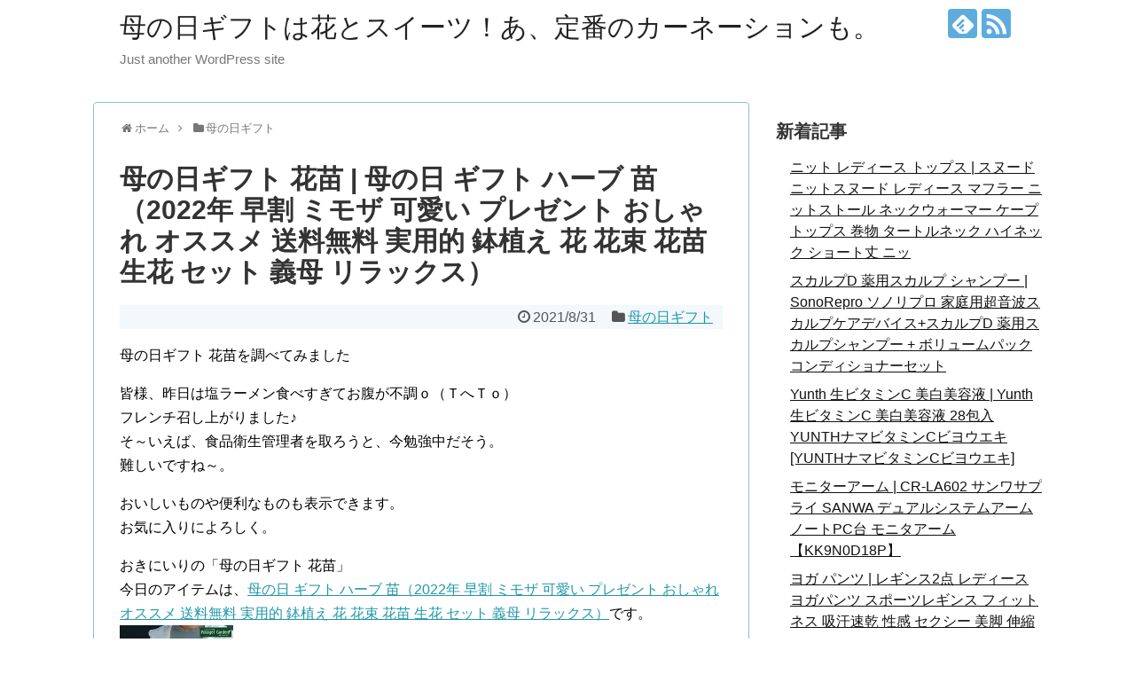

--- FILE ---
content_type: text/html; charset=UTF-8
request_url: https://daidrama.weblog.vc/archives/626
body_size: 14562
content:
<!DOCTYPE html>
<html lang="ja">
<head>
<meta charset="UTF-8">
  <meta name="viewport" content="width=1280, maximum-scale=1, user-scalable=yes">
<link rel="alternate" type="application/rss+xml" title="母の日ギフトは花とスイーツ！あ、定番のカーネーションも。 RSS Feed" href="https://daidrama.weblog.vc/feed" />
<link rel="pingback" href="https://daidrama.weblog.vc/xmlrpc.php" />
<meta name="description" content="母の日ギフト 花苗を調べてみました皆様、昨日は塩ラーメン食べすぎてお腹が不調ｏ（ＴへＴｏ）フレンチ召し上がりました♪そ～いえば、食品衛生管理者を取ろうと、今勉強中だそう。難しいですね～。おいしいものや便利なものも表示できます。お気に入りによ" />
<meta name="keywords" content="母の日ギフト" />
<!-- OGP -->
<meta property="og:type" content="article">
<meta property="og:description" content="母の日ギフト 花苗を調べてみました皆様、昨日は塩ラーメン食べすぎてお腹が不調ｏ（ＴへＴｏ）フレンチ召し上がりました♪そ～いえば、食品衛生管理者を取ろうと、今勉強中だそう。難しいですね～。おいしいものや便利なものも表示できます。お気に入りによ">
<meta property="og:title" content="母の日ギフト 花苗 | 母の日 ギフト ハーブ 苗（2022年 早割 ミモザ 可愛い プレゼント おしゃれ オススメ 送料無料 実用的 鉢植え 花 花束 花苗 生花 セット 義母 リラックス）">
<meta property="og:url" content="https://daidrama.weblog.vc/archives/626">
<meta property="og:image" content="http://thumbnail.image.rakuten.co.jp/@0_mall/potager/cabinet/yoseue/mother2021b.jpg?_ex=128x128">
<meta property="og:site_name" content="母の日ギフトは花とスイーツ！あ、定番のカーネーションも。">
<meta property="og:locale" content="ja_JP">
<!-- /OGP -->
<!-- Twitter Card -->
<meta name="twitter:card" content="summary">
<meta name="twitter:description" content="母の日ギフト 花苗を調べてみました皆様、昨日は塩ラーメン食べすぎてお腹が不調ｏ（ＴへＴｏ）フレンチ召し上がりました♪そ～いえば、食品衛生管理者を取ろうと、今勉強中だそう。難しいですね～。おいしいものや便利なものも表示できます。お気に入りによ">
<meta name="twitter:title" content="母の日ギフト 花苗 | 母の日 ギフト ハーブ 苗（2022年 早割 ミモザ 可愛い プレゼント おしゃれ オススメ 送料無料 実用的 鉢植え 花 花束 花苗 生花 セット 義母 リラックス）">
<meta name="twitter:url" content="https://daidrama.weblog.vc/archives/626">
<meta name="twitter:image" content="http://thumbnail.image.rakuten.co.jp/@0_mall/potager/cabinet/yoseue/mother2021b.jpg?_ex=128x128">
<meta name="twitter:domain" content="daidrama.weblog.vc">
<!-- /Twitter Card -->

<title>母の日ギフト 花苗 | 母の日 ギフト ハーブ 苗（2022年 早割 ミモザ 可愛い プレゼント おしゃれ オススメ 送料無料 実用的 鉢植え 花 花束 花苗 生花 セット 義母 リラックス）</title>
<meta name='robots' content='max-image-preview:large' />
<link rel='dns-prefetch' href='//cdn.jsdelivr.net' />
<link rel="alternate" type="application/rss+xml" title="母の日ギフトは花とスイーツ！あ、定番のカーネーションも。 &raquo; フィード" href="https://daidrama.weblog.vc/feed" />
<link rel="alternate" type="application/rss+xml" title="母の日ギフトは花とスイーツ！あ、定番のカーネーションも。 &raquo; コメントフィード" href="https://daidrama.weblog.vc/comments/feed" />
<script type="text/javascript">
/* <![CDATA[ */
window._wpemojiSettings = {"baseUrl":"https:\/\/s.w.org\/images\/core\/emoji\/15.0.3\/72x72\/","ext":".png","svgUrl":"https:\/\/s.w.org\/images\/core\/emoji\/15.0.3\/svg\/","svgExt":".svg","source":{"concatemoji":"https:\/\/daidrama.weblog.vc\/wp-includes\/js\/wp-emoji-release.min.js?ver=6.5.7"}};
/*! This file is auto-generated */
!function(i,n){var o,s,e;function c(e){try{var t={supportTests:e,timestamp:(new Date).valueOf()};sessionStorage.setItem(o,JSON.stringify(t))}catch(e){}}function p(e,t,n){e.clearRect(0,0,e.canvas.width,e.canvas.height),e.fillText(t,0,0);var t=new Uint32Array(e.getImageData(0,0,e.canvas.width,e.canvas.height).data),r=(e.clearRect(0,0,e.canvas.width,e.canvas.height),e.fillText(n,0,0),new Uint32Array(e.getImageData(0,0,e.canvas.width,e.canvas.height).data));return t.every(function(e,t){return e===r[t]})}function u(e,t,n){switch(t){case"flag":return n(e,"\ud83c\udff3\ufe0f\u200d\u26a7\ufe0f","\ud83c\udff3\ufe0f\u200b\u26a7\ufe0f")?!1:!n(e,"\ud83c\uddfa\ud83c\uddf3","\ud83c\uddfa\u200b\ud83c\uddf3")&&!n(e,"\ud83c\udff4\udb40\udc67\udb40\udc62\udb40\udc65\udb40\udc6e\udb40\udc67\udb40\udc7f","\ud83c\udff4\u200b\udb40\udc67\u200b\udb40\udc62\u200b\udb40\udc65\u200b\udb40\udc6e\u200b\udb40\udc67\u200b\udb40\udc7f");case"emoji":return!n(e,"\ud83d\udc26\u200d\u2b1b","\ud83d\udc26\u200b\u2b1b")}return!1}function f(e,t,n){var r="undefined"!=typeof WorkerGlobalScope&&self instanceof WorkerGlobalScope?new OffscreenCanvas(300,150):i.createElement("canvas"),a=r.getContext("2d",{willReadFrequently:!0}),o=(a.textBaseline="top",a.font="600 32px Arial",{});return e.forEach(function(e){o[e]=t(a,e,n)}),o}function t(e){var t=i.createElement("script");t.src=e,t.defer=!0,i.head.appendChild(t)}"undefined"!=typeof Promise&&(o="wpEmojiSettingsSupports",s=["flag","emoji"],n.supports={everything:!0,everythingExceptFlag:!0},e=new Promise(function(e){i.addEventListener("DOMContentLoaded",e,{once:!0})}),new Promise(function(t){var n=function(){try{var e=JSON.parse(sessionStorage.getItem(o));if("object"==typeof e&&"number"==typeof e.timestamp&&(new Date).valueOf()<e.timestamp+604800&&"object"==typeof e.supportTests)return e.supportTests}catch(e){}return null}();if(!n){if("undefined"!=typeof Worker&&"undefined"!=typeof OffscreenCanvas&&"undefined"!=typeof URL&&URL.createObjectURL&&"undefined"!=typeof Blob)try{var e="postMessage("+f.toString()+"("+[JSON.stringify(s),u.toString(),p.toString()].join(",")+"));",r=new Blob([e],{type:"text/javascript"}),a=new Worker(URL.createObjectURL(r),{name:"wpTestEmojiSupports"});return void(a.onmessage=function(e){c(n=e.data),a.terminate(),t(n)})}catch(e){}c(n=f(s,u,p))}t(n)}).then(function(e){for(var t in e)n.supports[t]=e[t],n.supports.everything=n.supports.everything&&n.supports[t],"flag"!==t&&(n.supports.everythingExceptFlag=n.supports.everythingExceptFlag&&n.supports[t]);n.supports.everythingExceptFlag=n.supports.everythingExceptFlag&&!n.supports.flag,n.DOMReady=!1,n.readyCallback=function(){n.DOMReady=!0}}).then(function(){return e}).then(function(){var e;n.supports.everything||(n.readyCallback(),(e=n.source||{}).concatemoji?t(e.concatemoji):e.wpemoji&&e.twemoji&&(t(e.twemoji),t(e.wpemoji)))}))}((window,document),window._wpemojiSettings);
/* ]]> */
</script>
<link rel='stylesheet' id='simplicity-style-css' href='https://daidrama.weblog.vc/wp-content/themes/simplicity2/style.css?ver=6.5.7&#038;fver=20210430105901' type='text/css' media='all' />
<link rel='stylesheet' id='responsive-style-css' href='https://daidrama.weblog.vc/wp-content/themes/simplicity2/css/responsive-pc.css?ver=6.5.7&#038;fver=20210430105958' type='text/css' media='all' />
<link rel='stylesheet' id='skin-style-css' href='https://daidrama.weblog.vc/wp-content/themes/simplicity2/skins/sora/style.css?ver=6.5.7&#038;fver=20210430110102' type='text/css' media='all' />
<link rel='stylesheet' id='font-awesome-style-css' href='https://daidrama.weblog.vc/wp-content/themes/simplicity2/webfonts/css/font-awesome.min.css?ver=6.5.7&#038;fver=20210430110104' type='text/css' media='all' />
<link rel='stylesheet' id='icomoon-style-css' href='https://daidrama.weblog.vc/wp-content/themes/simplicity2/webfonts/icomoon/style.css?ver=6.5.7&#038;fver=20210430110106' type='text/css' media='all' />
<link rel='stylesheet' id='extension-style-css' href='https://daidrama.weblog.vc/wp-content/themes/simplicity2/css/extension.css?ver=6.5.7&#038;fver=20210430105957' type='text/css' media='all' />
<style id='extension-style-inline-css' type='text/css'>
 figure.entry-thumb,.new-entry-thumb,.popular-entry-thumb,.related-entry-thumb{display:none}.widget_new_popular .wpp-thumbnail,.widget_popular_ranking .wpp-thumbnail{display:none}.related-entry-thumbnail .related-entry-thumb{display:block}.entry-card-content,.related-entry-content{margin-left:0}.widget_new_popular ul li::before{display:none}.new-entry,#sidebar ul.wpp-list{padding-left:1em}.new-entry a,#sidebar ul.wpp-list a{color:;text-decoration:underline}@media screen and (max-width:639px){.article br{display:block}}
</style>
<link rel='stylesheet' id='child-style-css' href='https://daidrama.weblog.vc/wp-content/themes/simplicity2-child/style.css?ver=6.5.7&#038;fver=20210430105902' type='text/css' media='all' />
<link rel='stylesheet' id='print-style-css' href='https://daidrama.weblog.vc/wp-content/themes/simplicity2/css/print.css?ver=6.5.7&#038;fver=20210430105958' type='text/css' media='print' />
<link rel='stylesheet' id='sns-twitter-type-style-css' href='https://daidrama.weblog.vc/wp-content/themes/simplicity2/css/sns-twitter-type.css?ver=6.5.7&#038;fver=20210430105958' type='text/css' media='all' />
<style id='wp-emoji-styles-inline-css' type='text/css'>

	img.wp-smiley, img.emoji {
		display: inline !important;
		border: none !important;
		box-shadow: none !important;
		height: 1em !important;
		width: 1em !important;
		margin: 0 0.07em !important;
		vertical-align: -0.1em !important;
		background: none !important;
		padding: 0 !important;
	}
</style>
<link rel='stylesheet' id='wp-block-library-css' href='https://daidrama.weblog.vc/wp-includes/css/dist/block-library/style.min.css?ver=6.5.7' type='text/css' media='all' />
<style id='classic-theme-styles-inline-css' type='text/css'>
/*! This file is auto-generated */
.wp-block-button__link{color:#fff;background-color:#32373c;border-radius:9999px;box-shadow:none;text-decoration:none;padding:calc(.667em + 2px) calc(1.333em + 2px);font-size:1.125em}.wp-block-file__button{background:#32373c;color:#fff;text-decoration:none}
</style>
<style id='global-styles-inline-css' type='text/css'>
body{--wp--preset--color--black: #000000;--wp--preset--color--cyan-bluish-gray: #abb8c3;--wp--preset--color--white: #ffffff;--wp--preset--color--pale-pink: #f78da7;--wp--preset--color--vivid-red: #cf2e2e;--wp--preset--color--luminous-vivid-orange: #ff6900;--wp--preset--color--luminous-vivid-amber: #fcb900;--wp--preset--color--light-green-cyan: #7bdcb5;--wp--preset--color--vivid-green-cyan: #00d084;--wp--preset--color--pale-cyan-blue: #8ed1fc;--wp--preset--color--vivid-cyan-blue: #0693e3;--wp--preset--color--vivid-purple: #9b51e0;--wp--preset--gradient--vivid-cyan-blue-to-vivid-purple: linear-gradient(135deg,rgba(6,147,227,1) 0%,rgb(155,81,224) 100%);--wp--preset--gradient--light-green-cyan-to-vivid-green-cyan: linear-gradient(135deg,rgb(122,220,180) 0%,rgb(0,208,130) 100%);--wp--preset--gradient--luminous-vivid-amber-to-luminous-vivid-orange: linear-gradient(135deg,rgba(252,185,0,1) 0%,rgba(255,105,0,1) 100%);--wp--preset--gradient--luminous-vivid-orange-to-vivid-red: linear-gradient(135deg,rgba(255,105,0,1) 0%,rgb(207,46,46) 100%);--wp--preset--gradient--very-light-gray-to-cyan-bluish-gray: linear-gradient(135deg,rgb(238,238,238) 0%,rgb(169,184,195) 100%);--wp--preset--gradient--cool-to-warm-spectrum: linear-gradient(135deg,rgb(74,234,220) 0%,rgb(151,120,209) 20%,rgb(207,42,186) 40%,rgb(238,44,130) 60%,rgb(251,105,98) 80%,rgb(254,248,76) 100%);--wp--preset--gradient--blush-light-purple: linear-gradient(135deg,rgb(255,206,236) 0%,rgb(152,150,240) 100%);--wp--preset--gradient--blush-bordeaux: linear-gradient(135deg,rgb(254,205,165) 0%,rgb(254,45,45) 50%,rgb(107,0,62) 100%);--wp--preset--gradient--luminous-dusk: linear-gradient(135deg,rgb(255,203,112) 0%,rgb(199,81,192) 50%,rgb(65,88,208) 100%);--wp--preset--gradient--pale-ocean: linear-gradient(135deg,rgb(255,245,203) 0%,rgb(182,227,212) 50%,rgb(51,167,181) 100%);--wp--preset--gradient--electric-grass: linear-gradient(135deg,rgb(202,248,128) 0%,rgb(113,206,126) 100%);--wp--preset--gradient--midnight: linear-gradient(135deg,rgb(2,3,129) 0%,rgb(40,116,252) 100%);--wp--preset--font-size--small: 13px;--wp--preset--font-size--medium: 20px;--wp--preset--font-size--large: 36px;--wp--preset--font-size--x-large: 42px;--wp--preset--spacing--20: 0.44rem;--wp--preset--spacing--30: 0.67rem;--wp--preset--spacing--40: 1rem;--wp--preset--spacing--50: 1.5rem;--wp--preset--spacing--60: 2.25rem;--wp--preset--spacing--70: 3.38rem;--wp--preset--spacing--80: 5.06rem;--wp--preset--shadow--natural: 6px 6px 9px rgba(0, 0, 0, 0.2);--wp--preset--shadow--deep: 12px 12px 50px rgba(0, 0, 0, 0.4);--wp--preset--shadow--sharp: 6px 6px 0px rgba(0, 0, 0, 0.2);--wp--preset--shadow--outlined: 6px 6px 0px -3px rgba(255, 255, 255, 1), 6px 6px rgba(0, 0, 0, 1);--wp--preset--shadow--crisp: 6px 6px 0px rgba(0, 0, 0, 1);}:where(.is-layout-flex){gap: 0.5em;}:where(.is-layout-grid){gap: 0.5em;}body .is-layout-flex{display: flex;}body .is-layout-flex{flex-wrap: wrap;align-items: center;}body .is-layout-flex > *{margin: 0;}body .is-layout-grid{display: grid;}body .is-layout-grid > *{margin: 0;}:where(.wp-block-columns.is-layout-flex){gap: 2em;}:where(.wp-block-columns.is-layout-grid){gap: 2em;}:where(.wp-block-post-template.is-layout-flex){gap: 1.25em;}:where(.wp-block-post-template.is-layout-grid){gap: 1.25em;}.has-black-color{color: var(--wp--preset--color--black) !important;}.has-cyan-bluish-gray-color{color: var(--wp--preset--color--cyan-bluish-gray) !important;}.has-white-color{color: var(--wp--preset--color--white) !important;}.has-pale-pink-color{color: var(--wp--preset--color--pale-pink) !important;}.has-vivid-red-color{color: var(--wp--preset--color--vivid-red) !important;}.has-luminous-vivid-orange-color{color: var(--wp--preset--color--luminous-vivid-orange) !important;}.has-luminous-vivid-amber-color{color: var(--wp--preset--color--luminous-vivid-amber) !important;}.has-light-green-cyan-color{color: var(--wp--preset--color--light-green-cyan) !important;}.has-vivid-green-cyan-color{color: var(--wp--preset--color--vivid-green-cyan) !important;}.has-pale-cyan-blue-color{color: var(--wp--preset--color--pale-cyan-blue) !important;}.has-vivid-cyan-blue-color{color: var(--wp--preset--color--vivid-cyan-blue) !important;}.has-vivid-purple-color{color: var(--wp--preset--color--vivid-purple) !important;}.has-black-background-color{background-color: var(--wp--preset--color--black) !important;}.has-cyan-bluish-gray-background-color{background-color: var(--wp--preset--color--cyan-bluish-gray) !important;}.has-white-background-color{background-color: var(--wp--preset--color--white) !important;}.has-pale-pink-background-color{background-color: var(--wp--preset--color--pale-pink) !important;}.has-vivid-red-background-color{background-color: var(--wp--preset--color--vivid-red) !important;}.has-luminous-vivid-orange-background-color{background-color: var(--wp--preset--color--luminous-vivid-orange) !important;}.has-luminous-vivid-amber-background-color{background-color: var(--wp--preset--color--luminous-vivid-amber) !important;}.has-light-green-cyan-background-color{background-color: var(--wp--preset--color--light-green-cyan) !important;}.has-vivid-green-cyan-background-color{background-color: var(--wp--preset--color--vivid-green-cyan) !important;}.has-pale-cyan-blue-background-color{background-color: var(--wp--preset--color--pale-cyan-blue) !important;}.has-vivid-cyan-blue-background-color{background-color: var(--wp--preset--color--vivid-cyan-blue) !important;}.has-vivid-purple-background-color{background-color: var(--wp--preset--color--vivid-purple) !important;}.has-black-border-color{border-color: var(--wp--preset--color--black) !important;}.has-cyan-bluish-gray-border-color{border-color: var(--wp--preset--color--cyan-bluish-gray) !important;}.has-white-border-color{border-color: var(--wp--preset--color--white) !important;}.has-pale-pink-border-color{border-color: var(--wp--preset--color--pale-pink) !important;}.has-vivid-red-border-color{border-color: var(--wp--preset--color--vivid-red) !important;}.has-luminous-vivid-orange-border-color{border-color: var(--wp--preset--color--luminous-vivid-orange) !important;}.has-luminous-vivid-amber-border-color{border-color: var(--wp--preset--color--luminous-vivid-amber) !important;}.has-light-green-cyan-border-color{border-color: var(--wp--preset--color--light-green-cyan) !important;}.has-vivid-green-cyan-border-color{border-color: var(--wp--preset--color--vivid-green-cyan) !important;}.has-pale-cyan-blue-border-color{border-color: var(--wp--preset--color--pale-cyan-blue) !important;}.has-vivid-cyan-blue-border-color{border-color: var(--wp--preset--color--vivid-cyan-blue) !important;}.has-vivid-purple-border-color{border-color: var(--wp--preset--color--vivid-purple) !important;}.has-vivid-cyan-blue-to-vivid-purple-gradient-background{background: var(--wp--preset--gradient--vivid-cyan-blue-to-vivid-purple) !important;}.has-light-green-cyan-to-vivid-green-cyan-gradient-background{background: var(--wp--preset--gradient--light-green-cyan-to-vivid-green-cyan) !important;}.has-luminous-vivid-amber-to-luminous-vivid-orange-gradient-background{background: var(--wp--preset--gradient--luminous-vivid-amber-to-luminous-vivid-orange) !important;}.has-luminous-vivid-orange-to-vivid-red-gradient-background{background: var(--wp--preset--gradient--luminous-vivid-orange-to-vivid-red) !important;}.has-very-light-gray-to-cyan-bluish-gray-gradient-background{background: var(--wp--preset--gradient--very-light-gray-to-cyan-bluish-gray) !important;}.has-cool-to-warm-spectrum-gradient-background{background: var(--wp--preset--gradient--cool-to-warm-spectrum) !important;}.has-blush-light-purple-gradient-background{background: var(--wp--preset--gradient--blush-light-purple) !important;}.has-blush-bordeaux-gradient-background{background: var(--wp--preset--gradient--blush-bordeaux) !important;}.has-luminous-dusk-gradient-background{background: var(--wp--preset--gradient--luminous-dusk) !important;}.has-pale-ocean-gradient-background{background: var(--wp--preset--gradient--pale-ocean) !important;}.has-electric-grass-gradient-background{background: var(--wp--preset--gradient--electric-grass) !important;}.has-midnight-gradient-background{background: var(--wp--preset--gradient--midnight) !important;}.has-small-font-size{font-size: var(--wp--preset--font-size--small) !important;}.has-medium-font-size{font-size: var(--wp--preset--font-size--medium) !important;}.has-large-font-size{font-size: var(--wp--preset--font-size--large) !important;}.has-x-large-font-size{font-size: var(--wp--preset--font-size--x-large) !important;}
.wp-block-navigation a:where(:not(.wp-element-button)){color: inherit;}
:where(.wp-block-post-template.is-layout-flex){gap: 1.25em;}:where(.wp-block-post-template.is-layout-grid){gap: 1.25em;}
:where(.wp-block-columns.is-layout-flex){gap: 2em;}:where(.wp-block-columns.is-layout-grid){gap: 2em;}
.wp-block-pullquote{font-size: 1.5em;line-height: 1.6;}
</style>
<link rel='stylesheet' id='wordpress-popular-posts-css-css' href='https://daidrama.weblog.vc/wp-content/plugins/wordpress-popular-posts/assets/css/wpp.css?ver=5.3.2&#038;fver=20210430110039' type='text/css' media='all' />
<script type="text/javascript" src="https://daidrama.weblog.vc/wp-includes/js/jquery/jquery.min.js?ver=3.7.1" id="jquery-core-js"></script>
<script type="text/javascript" src="https://daidrama.weblog.vc/wp-includes/js/jquery/jquery-migrate.min.js?ver=3.4.1" id="jquery-migrate-js"></script>
<script type="application/json" id="wpp-json">
/* <![CDATA[ */
{"sampling_active":0,"sampling_rate":100,"ajax_url":"https:\/\/daidrama.weblog.vc\/wp-json\/wordpress-popular-posts\/v1\/popular-posts","ID":626,"token":"8a2b40ae43","lang":0,"debug":0}
/* ]]> */
</script>
<script type="text/javascript" src="https://daidrama.weblog.vc/wp-content/plugins/wordpress-popular-posts/assets/js/wpp.min.js?ver=5.3.2&amp;fver=20210430110041" id="wpp-js-js"></script>
<link rel="canonical" href="https://daidrama.weblog.vc/archives/626" />
<link rel='shortlink' href='https://daidrama.weblog.vc/?p=626' />
<link rel="alternate" type="application/json+oembed" href="https://daidrama.weblog.vc/wp-json/oembed/1.0/embed?url=https%3A%2F%2Fdaidrama.weblog.vc%2Farchives%2F626" />
<link rel="alternate" type="text/xml+oembed" href="https://daidrama.weblog.vc/wp-json/oembed/1.0/embed?url=https%3A%2F%2Fdaidrama.weblog.vc%2Farchives%2F626&#038;format=xml" />
        <style>
            @-webkit-keyframes bgslide {
                from {
                    background-position-x: 0;
                }
                to {
                    background-position-x: -200%;
                }
            }

            @keyframes bgslide {
                    from {
                        background-position-x: 0;
                    }
                    to {
                        background-position-x: -200%;
                    }
            }

            .wpp-widget-placeholder {
                margin: 0 auto;
                width: 60px;
                height: 3px;
                background: #dd3737;
                background: -webkit-gradient(linear, left top, right top, from(#dd3737), color-stop(10%, #571313), to(#dd3737));
                background: linear-gradient(90deg, #dd3737 0%, #571313 10%, #dd3737 100%);
                background-size: 200% auto;
                border-radius: 3px;
                -webkit-animation: bgslide 1s infinite linear;
                animation: bgslide 1s infinite linear;
            }
        </style>
        </head>
  <body class="post-template-default single single-post postid-626 single-format-standard categoryid-1" itemscope itemtype="https://schema.org/WebPage">
    <div id="container">

      <!-- header -->
      <header itemscope itemtype="https://schema.org/WPHeader">
        <div id="header" class="clearfix">
          <div id="header-in">

                        <div id="h-top">
              <!-- モバイルメニュー表示用のボタン -->
<div id="mobile-menu">
  <a id="mobile-menu-toggle" href="#"><span class="fa fa-bars fa-2x"></span></a>
</div>

              <div class="alignleft top-title-catchphrase">
                <!-- サイトのタイトル -->
<p id="site-title" itemscope itemtype="https://schema.org/Organization">
  <a href="https://daidrama.weblog.vc/">母の日ギフトは花とスイーツ！あ、定番のカーネーションも。</a></p>
<!-- サイトの概要 -->
<p id="site-description">
  Just another WordPress site</p>
              </div>

              <div class="alignright top-sns-follows">
                                <!-- SNSページ -->
<div class="sns-pages">
<p class="sns-follow-msg">フォローする</p>
<ul class="snsp">
<li class="feedly-page"><a href="//feedly.com/i/subscription/feed/https://daidrama.weblog.vc/feed" target="blank" title="feedlyで更新情報を購読" rel="nofollow"><span class="icon-feedly-logo"></span></a></li><li class="rss-page"><a href="https://daidrama.weblog.vc/feed" target="_blank" title="RSSで更新情報をフォロー" rel="nofollow"><span class="icon-rss-logo"></span></a></li>  </ul>
</div>
                              </div>

            </div><!-- /#h-top -->
          </div><!-- /#header-in -->
        </div><!-- /#header -->
      </header>

      <!-- Navigation -->
<nav itemscope itemtype="https://schema.org/SiteNavigationElement">
  <div id="navi">
      	<div id="navi-in">
      <div class="menu"></div>
    </div><!-- /#navi-in -->
  </div><!-- /#navi -->
</nav>
<!-- /Navigation -->
      <!-- 本体部分 -->
      <div id="body">
        <div id="body-in" class="cf">

          
          <!-- main -->
          <main itemscope itemprop="mainContentOfPage">
            <div id="main" itemscope itemtype="https://schema.org/Blog">
  
  <div id="breadcrumb" class="breadcrumb-category"><div itemtype="http://data-vocabulary.org/Breadcrumb" itemscope="" class="breadcrumb-home"><span class="fa fa-home fa-fw"></span><a href="https://daidrama.weblog.vc" itemprop="url"><span itemprop="title">ホーム</span></a><span class="sp"><span class="fa fa-angle-right"></span></span></div><div itemtype="http://data-vocabulary.org/Breadcrumb" itemscope=""><span class="fa fa-folder fa-fw"></span><a href="https://daidrama.weblog.vc/archives/category/mothergift" itemprop="url"><span itemprop="title">母の日ギフト</span></a></div></div><!-- /#breadcrumb -->  <div id="post-626" class="post-626 post type-post status-publish format-standard hentry category-mothergift">
  <article class="article">
  
  
  <header>
    <h1 class="entry-title">母の日ギフト 花苗 | 母の日 ギフト ハーブ 苗（2022年 早割 ミモザ 可愛い プレゼント おしゃれ オススメ 送料無料 実用的 鉢植え 花 花束 花苗 生花 セット 義母 リラックス）</h1>
    <p class="post-meta">
            <span class="post-date"><span class="fa fa-clock-o fa-fw"></span><time class="entry-date date published updated" datetime="2021-08-31T07:59:26+09:00">2021/8/31</time></span>
    
      <span class="category"><span class="fa fa-folder fa-fw"></span><a href="https://daidrama.weblog.vc/archives/category/mothergift" rel="category tag">母の日ギフト</a></span>

      
      
      
      
      
    </p>

    
    
    
      </header>

  
  <div id="the-content" class="entry-content">
  <p>母の日ギフト 花苗を調べてみました</p>
<p>皆様、昨日は塩ラーメン食べすぎてお腹が不調ｏ（ＴへＴｏ）<br />
<!--g2pck01行列-->フレンチ召し上がりました♪<br />
そ～いえば、食品衛生管理者を取ろうと、今勉強中だそう。<br />
難しいですね～。</p>
<p>おいしいものや便利なものも表示できます。<br />
お気に入りによろしく。</p>
<p>おきにいりの「母の日ギフト 花苗」<br />今日のアイテムは、<a href="http://hb.afl.rakuten.co.jp/hgc/g00rqiv2.b5x0rec4.g00rqiv2.b5x0sbee/?pc=http%3A%2F%2Fitem.rakuten.co.jp%2Fpotager%2Fmothersday%2F&#038;m=http%3A%2F%2Fm.rakuten.co.jp%2Fpotager%2Fi%2F10007568%2F" target="_blank" rel="nofollow noopener">母の日 ギフト ハーブ 苗（2022年 早割 ミモザ 可愛い プレゼント おしゃれ オススメ 送料無料 実用的 鉢植え 花 花束 花苗 生花 セット 義母 リラックス）</a>です。<br />
<a href="http://hb.afl.rakuten.co.jp/hgc/g00rqiv2.b5x0rec4.g00rqiv2.b5x0sbee/?pc=http%3A%2F%2Fitem.rakuten.co.jp%2Fpotager%2Fmothersday%2F&#038;m=http%3A%2F%2Fm.rakuten.co.jp%2Fpotager%2Fi%2F10007568%2F" target="_blank" rel="nofollow noopener"><img decoding="async" alt="" src="http://thumbnail.image.rakuten.co.jp/@0_mall/potager/cabinet/yoseue/mother2021b.jpg?_ex=128x128"></a><br style="clear:both;" /><br />
<br />
ご紹介したのは、<br />
ハーブ苗のポタジェガーデンでお取り扱いしています。</p>
<p>詳細は、以下のとおりです。<br />
　 　 母の日 苗 セット かわいい ハーブ 苗 セット ハーブ苗 2個を可愛いミモザ柄のプランターに入れて送料無料でお届けします。ハーブガーデン、ハーブティー、ハーブ料理、ガーデニングを趣味として、観葉植物として、ハーブ専門店 苗をお楽しみください。ハーブ 栽培キットは、水耕栽培より土耕栽培がおす</p>
<p></p>
<p>スマホ・PC・タブレットで検索 ＞ <a href="https://xn--t8jt15nw8c.coresv.com/shop2/stra/list/%e6%af%8d%e3%81%ae%e6%97%a5%e3%82%ae%e3%83%95%e3%83%88+%e8%8a%b1%e8%8b%97.html" target="_blank" rel="noopener">母の日ギフト 花苗</a></p>
<p><a href="https://rkaimono.web.fc2.com/yellowtint/">角 保護厳選ショッピング</a></p>
  </div>

  <footer>
    <!-- ページリンク -->
    
      <!-- 文章下広告 -->
                  

    
    <div id="sns-group" class="sns-group sns-group-bottom">
    <div class="sns-buttons sns-buttons-pc">
    <p class="sns-share-msg">シェアする</p>
    <ul class="snsb clearfix">
    <li class="balloon-btn twitter-balloon-btn twitter-balloon-btn-defalt">
  <div class="balloon-btn-set">
    <div class="arrow-box">
      <a href="//twitter.com/search?q=https%3A%2F%2Fdaidrama.weblog.vc%2Farchives%2F626" target="blank" class="arrow-box-link twitter-arrow-box-link" rel="nofollow">
        <span class="social-count twitter-count"><span class="fa fa-comments"></span></span>
      </a>
    </div>
    <a href="https://twitter.com/intent/tweet?text=%E6%AF%8D%E3%81%AE%E6%97%A5%E3%82%AE%E3%83%95%E3%83%88+%E8%8A%B1%E8%8B%97+%7C+%E6%AF%8D%E3%81%AE%E6%97%A5+%E3%82%AE%E3%83%95%E3%83%88+%E3%83%8F%E3%83%BC%E3%83%96+%E8%8B%97%EF%BC%882022%E5%B9%B4+%E6%97%A9%E5%89%B2+%E3%83%9F%E3%83%A2%E3%82%B6+%E5%8F%AF%E6%84%9B%E3%81%84+%E3%83%97%E3%83%AC%E3%82%BC%E3%83%B3%E3%83%88+%E3%81%8A%E3%81%97%E3%82%83%E3%82%8C+%E3%82%AA%E3%82%B9%E3%82%B9%E3%83%A1+%E9%80%81%E6%96%99%E7%84%A1%E6%96%99+%E5%AE%9F%E7%94%A8%E7%9A%84+%E9%89%A2%E6%A4%8D%E3%81%88+%E8%8A%B1+%E8%8A%B1%E6%9D%9F+%E8%8A%B1%E8%8B%97+%E7%94%9F%E8%8A%B1+%E3%82%BB%E3%83%83%E3%83%88+%E7%BE%A9%E6%AF%8D+%E3%83%AA%E3%83%A9%E3%83%83%E3%82%AF%E3%82%B9%EF%BC%89&amp;url=https%3A%2F%2Fdaidrama.weblog.vc%2Farchives%2F626" target="blank" class="balloon-btn-link twitter-balloon-btn-link twitter-balloon-btn-link-default" rel="nofollow">
      <span class="fa fa-twitter"></span>
              <span class="tweet-label">ツイート</span>
          </a>
  </div>
</li>
        <li class="facebook-btn"><div class="fb-like" data-href="https://daidrama.weblog.vc/archives/626" data-layout="box_count" data-action="like" data-show-faces="false" data-share="true"></div></li>
            <li class="google-plus-btn"><script type="text/javascript" src="//apis.google.com/js/plusone.js"></script>
      <div class="g-plusone" data-size="tall" data-href="https://daidrama.weblog.vc/archives/626"></div>
    </li>
            <li class="hatena-btn"> <a href="//b.hatena.ne.jp/entry/https://daidrama.weblog.vc/archives/626" class="hatena-bookmark-button" data-hatena-bookmark-title="母の日ギフト 花苗 | 母の日 ギフト ハーブ 苗（2022年 早割 ミモザ 可愛い プレゼント おしゃれ オススメ 送料無料 実用的 鉢植え 花 花束 花苗 生花 セット 義母 リラックス）｜母の日ギフトは花とスイーツ！あ、定番のカーネーションも。" data-hatena-bookmark-layout="vertical-large"><img src="//b.st-hatena.com/images/entry-button/button-only.gif" alt="このエントリーをはてなブックマークに追加" style="border: none;" /></a><script type="text/javascript" src="//b.st-hatena.com/js/bookmark_button.js" async="async"></script>
    </li>
            <li class="pocket-btn"><a data-pocket-label="pocket" data-pocket-count="vertical" class="pocket-btn" data-lang="en"></a>
<script type="text/javascript">!function(d,i){if(!d.getElementById(i)){var j=d.createElement("script");j.id=i;j.src="//widgets.getpocket.com/v1/j/btn.js?v=1";var w=d.getElementById(i);d.body.appendChild(j);}}(document,"pocket-btn-js");</script>
    </li>
            <li class="line-btn">
      <a href="//timeline.line.me/social-plugin/share?url=https%3A%2F%2Fdaidrama.weblog.vc%2Farchives%2F626" target="blank" class="line-btn-link" rel="nofollow">
          <img src="https://daidrama.weblog.vc/wp-content/themes/simplicity2/images/line-btn.png" alt="" class="line-btn-img"><img src="https://daidrama.weblog.vc/wp-content/themes/simplicity2/images/line-btn-mini.png" alt="" class="line-btn-img-mini">
        </a>
    </li>
                      </ul>
</div>

    <!-- SNSページ -->
<div class="sns-pages">
<p class="sns-follow-msg">フォローする</p>
<ul class="snsp">
<li class="feedly-page"><a href="//feedly.com/i/subscription/feed/https://daidrama.weblog.vc/feed" target="blank" title="feedlyで更新情報を購読" rel="nofollow"><span class="icon-feedly-logo"></span></a></li><li class="rss-page"><a href="https://daidrama.weblog.vc/feed" target="_blank" title="RSSで更新情報をフォロー" rel="nofollow"><span class="icon-rss-logo"></span></a></li>  </ul>
</div>
    </div>

    
    <p class="footer-post-meta">

            <span class="post-tag"></span>
      
      <span class="post-author vcard author"><span class="fa fa-user fa-fw"></span><span class="fn"><a href="https://daidrama.weblog.vc/archives/author/apink_daidrama">apink_daidrama</a>
</span></span>

      
          </p>
  </footer>
  </article><!-- .article -->
  </div><!-- .post -->

      <div id="under-entry-body">

            <aside id="related-entries">
        <h2>関連記事</h2>
                <article class="related-entry cf">
  <div class="related-entry-thumb">
    <a href="https://daidrama.weblog.vc/archives/988" title="母の日ギフト 花 しゃくなげ | 至高 カタログギフト 10800円コース 石楠花（しゃくなげ） shady シャディ ギフト お中元 お歳暮 御中元 御歳暮 母の日 父の日 贈答品 内祝 香典返し 引出物 お返し プレゼント 返礼品">
        <img src="https://daidrama.weblog.vc/wp-content/themes/simplicity2/images/no-image.png" alt="NO IMAGE" class="no-image related-entry-no-image" srcset="https://daidrama.weblog.vc/wp-content/themes/simplicity2/images/no-image.png 100w" width="100" height="100" sizes="(max-width: 100px) 100vw, 100px" />
        </a>
  </div><!-- /.related-entry-thumb -->

  <div class="related-entry-content">
    <header>
      <h3 class="related-entry-title">
        <a href="https://daidrama.weblog.vc/archives/988" class="related-entry-title-link" title="母の日ギフト 花 しゃくなげ | 至高 カタログギフト 10800円コース 石楠花（しゃくなげ） shady シャディ ギフト お中元 お歳暮 御中元 御歳暮 母の日 父の日 贈答品 内祝 香典返し 引出物 お返し プレゼント 返礼品">
        母の日ギフト 花 しゃくなげ | 至高 カタログギフト 10800円コース 石楠花（しゃくなげ） shady シャディ ギフト お中元 お歳暮 御中元 御歳暮 母の日 父の日 贈答品 内祝 香典返し 引出物 お返し プレゼント 返礼品        </a></h3>
    </header>
    <p class="related-entry-snippet">
   母の日ギフト 花 しゃくなげを調べてみましたこの売品を買うにあたって、様々なＷｅｂで比較検討してみました。
ネットショッピングにめんどうな操...</p>

        <footer>
      <p class="related-entry-read"><a href="https://daidrama.weblog.vc/archives/988">記事を読む</a></p>
    </footer>
    
  </div><!-- /.related-entry-content -->
</article><!-- /.elated-entry -->      <article class="related-entry cf">
  <div class="related-entry-thumb">
    <a href="https://daidrama.weblog.vc/archives/2012" title="母の日ギフト 花鉢 | 【ふるさと納税】国指定伝統的工芸品「小代焼」輪花鉢　（径23cm）　父の日　母の日ギフト　コロナ支援（FKK99-028）">
        <img src="https://daidrama.weblog.vc/wp-content/themes/simplicity2/images/no-image.png" alt="NO IMAGE" class="no-image related-entry-no-image" srcset="https://daidrama.weblog.vc/wp-content/themes/simplicity2/images/no-image.png 100w" width="100" height="100" sizes="(max-width: 100px) 100vw, 100px" />
        </a>
  </div><!-- /.related-entry-thumb -->

  <div class="related-entry-content">
    <header>
      <h3 class="related-entry-title">
        <a href="https://daidrama.weblog.vc/archives/2012" class="related-entry-title-link" title="母の日ギフト 花鉢 | 【ふるさと納税】国指定伝統的工芸品「小代焼」輪花鉢　（径23cm）　父の日　母の日ギフト　コロナ支援（FKK99-028）">
        母の日ギフト 花鉢 | 【ふるさと納税】国指定伝統的工芸品「小代焼」輪花鉢　（径23cm）　父の日　母の日ギフト　コロナ支援（FKK99-028）        </a></h3>
    </header>
    <p class="related-entry-snippet">
   母の日ギフト 花鉢を調べてみました関連商品を紹介します。
こちらでの買い物は、探検みたいでとっても楽しいと評判です。
今回は大手通販モールか...</p>

        <footer>
      <p class="related-entry-read"><a href="https://daidrama.weblog.vc/archives/2012">記事を読む</a></p>
    </footer>
    
  </div><!-- /.related-entry-content -->
</article><!-- /.elated-entry -->      <article class="related-entry cf">
  <div class="related-entry-thumb">
    <a href="https://daidrama.weblog.vc/archives/1500" title="母の日ギフト カーネーション 送料無料 | 多機種対応 スマホケース ガラス【 水彩カーネーション 】くすみカラー 花 花柄 フラワー 母の日 ケース カバー 母の日ギフト 母の日プレゼント iphone SE 第二世代 iPhone12 iPhoneX AQUOS R5G sense Galaxy S10 Xperia メール便送料無料">
        <img src="https://daidrama.weblog.vc/wp-content/themes/simplicity2/images/no-image.png" alt="NO IMAGE" class="no-image related-entry-no-image" srcset="https://daidrama.weblog.vc/wp-content/themes/simplicity2/images/no-image.png 100w" width="100" height="100" sizes="(max-width: 100px) 100vw, 100px" />
        </a>
  </div><!-- /.related-entry-thumb -->

  <div class="related-entry-content">
    <header>
      <h3 class="related-entry-title">
        <a href="https://daidrama.weblog.vc/archives/1500" class="related-entry-title-link" title="母の日ギフト カーネーション 送料無料 | 多機種対応 スマホケース ガラス【 水彩カーネーション 】くすみカラー 花 花柄 フラワー 母の日 ケース カバー 母の日ギフト 母の日プレゼント iphone SE 第二世代 iPhone12 iPhoneX AQUOS R5G sense Galaxy S10 Xperia メール便送料無料">
        母の日ギフト カーネーション 送料無料 | 多機種対応 スマホケース ガラス【 水彩カーネーション 】くすみカラー 花 花柄 フラワー 母の日 ケース カバー 母の日ギフト 母の日プレゼント iphone SE 第二世代 iPhone12 iPhoneX AQUOS R5G sense Galaxy S10 Xperia メール便送料無料        </a></h3>
    </header>
    <p class="related-entry-snippet">
   母の日ギフト カーネーション 送料無料を調べてみましたそんなあなたにはこれ。
なにげないお買い物も、いろんな店舗で見てみると、
紹介のしかた...</p>

        <footer>
      <p class="related-entry-read"><a href="https://daidrama.weblog.vc/archives/1500">記事を読む</a></p>
    </footer>
    
  </div><!-- /.related-entry-content -->
</article><!-- /.elated-entry -->      <article class="related-entry cf">
  <div class="related-entry-thumb">
    <a href="https://daidrama.weblog.vc/archives/1360" title="母の日ギフト 花 アレンジメント | 誕生日 母の日 プリザーブドフラワー 写真立て 結婚祝い wedding フォトフレーム クリアボックス付き フラワーギフト インテリア 花 プレゼント フラワーアレンジメント ブライダル 母の日ギフト">
        <img src="https://daidrama.weblog.vc/wp-content/themes/simplicity2/images/no-image.png" alt="NO IMAGE" class="no-image related-entry-no-image" srcset="https://daidrama.weblog.vc/wp-content/themes/simplicity2/images/no-image.png 100w" width="100" height="100" sizes="(max-width: 100px) 100vw, 100px" />
        </a>
  </div><!-- /.related-entry-thumb -->

  <div class="related-entry-content">
    <header>
      <h3 class="related-entry-title">
        <a href="https://daidrama.weblog.vc/archives/1360" class="related-entry-title-link" title="母の日ギフト 花 アレンジメント | 誕生日 母の日 プリザーブドフラワー 写真立て 結婚祝い wedding フォトフレーム クリアボックス付き フラワーギフト インテリア 花 プレゼント フラワーアレンジメント ブライダル 母の日ギフト">
        母の日ギフト 花 アレンジメント | 誕生日 母の日 プリザーブドフラワー 写真立て 結婚祝い wedding フォトフレーム クリアボックス付き フラワーギフト インテリア 花 プレゼント フラワーアレンジメント ブライダル 母の日ギフト        </a></h3>
    </header>
    <p class="related-entry-snippet">
   母の日ギフト 花 アレンジメントを調べてみましたグッドイブニング＾＾
んでわ日記でも書こうかな。
今日は雨が強くてまいったなぁ。

ワークが...</p>

        <footer>
      <p class="related-entry-read"><a href="https://daidrama.weblog.vc/archives/1360">記事を読む</a></p>
    </footer>
    
  </div><!-- /.related-entry-content -->
</article><!-- /.elated-entry -->      <article class="related-entry cf">
  <div class="related-entry-thumb">
    <a href="https://daidrama.weblog.vc/archives/5089" title="ランニングシューズ | 厚底 スニーカー メンズ 運動靴 カジュアル シューズ ランニング シューズ メンズ用 靴">
        <img src="https://daidrama.weblog.vc/wp-content/themes/simplicity2/images/no-image.png" alt="NO IMAGE" class="no-image related-entry-no-image" srcset="https://daidrama.weblog.vc/wp-content/themes/simplicity2/images/no-image.png 100w" width="100" height="100" sizes="(max-width: 100px) 100vw, 100px" />
        </a>
  </div><!-- /.related-entry-thumb -->

  <div class="related-entry-content">
    <header>
      <h3 class="related-entry-title">
        <a href="https://daidrama.weblog.vc/archives/5089" class="related-entry-title-link" title="ランニングシューズ | 厚底 スニーカー メンズ 運動靴 カジュアル シューズ ランニング シューズ メンズ用 靴">
        ランニングシューズ | 厚底 スニーカー メンズ 運動靴 カジュアル シューズ ランニング シューズ メンズ用 靴        </a></h3>
    </header>
    <p class="related-entry-snippet">
   ランニングシューズをチェックしてみました。「ランニングシューズ」がピンと来た人はチェックしてみて！ →  ランニングシューズ人気のあるグッズ...</p>

        <footer>
      <p class="related-entry-read"><a href="https://daidrama.weblog.vc/archives/5089">記事を読む</a></p>
    </footer>
    
  </div><!-- /.related-entry-content -->
</article><!-- /.elated-entry -->      <article class="related-entry cf">
  <div class="related-entry-thumb">
    <a href="https://daidrama.weblog.vc/archives/6470" title="エアコン 6畳用 | MFZ-K5022AS (おもに16畳用)三菱電機 霧ヶ峰 床置形 ハウジングエアコン 住宅設備用 取付工事費別途">
        <img src="https://daidrama.weblog.vc/wp-content/themes/simplicity2/images/no-image.png" alt="NO IMAGE" class="no-image related-entry-no-image" srcset="https://daidrama.weblog.vc/wp-content/themes/simplicity2/images/no-image.png 100w" width="100" height="100" sizes="(max-width: 100px) 100vw, 100px" />
        </a>
  </div><!-- /.related-entry-thumb -->

  <div class="related-entry-content">
    <header>
      <h3 class="related-entry-title">
        <a href="https://daidrama.weblog.vc/archives/6470" class="related-entry-title-link" title="エアコン 6畳用 | MFZ-K5022AS (おもに16畳用)三菱電機 霧ヶ峰 床置形 ハウジングエアコン 住宅設備用 取付工事費別途">
        エアコン 6畳用 | MFZ-K5022AS (おもに16畳用)三菱電機 霧ヶ峰 床置形 ハウジングエアコン 住宅設備用 取付工事費別途        </a></h3>
    </header>
    <p class="related-entry-snippet">
   エアコン 6畳用をチェックしてみました。「エアコン 6畳用」がピンと来た人はチェックしてみて！ →  エアコン 6畳用ちわ～v(￣∇￣)v
...</p>

        <footer>
      <p class="related-entry-read"><a href="https://daidrama.weblog.vc/archives/6470">記事を読む</a></p>
    </footer>
    
  </div><!-- /.related-entry-content -->
</article><!-- /.elated-entry -->      <article class="related-entry cf">
  <div class="related-entry-thumb">
    <a href="https://daidrama.weblog.vc/archives/6561" title="枕 | ホンダ CRV RD5 車中泊 マット ベッド 車 エアーマットレス アウトドア キャンプ 防災グッズ ポンプ 枕 クッション付き 4色 CBE">
        <img src="https://daidrama.weblog.vc/wp-content/themes/simplicity2/images/no-image.png" alt="NO IMAGE" class="no-image related-entry-no-image" srcset="https://daidrama.weblog.vc/wp-content/themes/simplicity2/images/no-image.png 100w" width="100" height="100" sizes="(max-width: 100px) 100vw, 100px" />
        </a>
  </div><!-- /.related-entry-thumb -->

  <div class="related-entry-content">
    <header>
      <h3 class="related-entry-title">
        <a href="https://daidrama.weblog.vc/archives/6561" class="related-entry-title-link" title="枕 | ホンダ CRV RD5 車中泊 マット ベッド 車 エアーマットレス アウトドア キャンプ 防災グッズ ポンプ 枕 クッション付き 4色 CBE">
        枕 | ホンダ CRV RD5 車中泊 マット ベッド 車 エアーマットレス アウトドア キャンプ 防災グッズ ポンプ 枕 クッション付き 4色 CBE        </a></h3>
    </header>
    <p class="related-entry-snippet">
   枕をチェックしてみました。「枕」がピンと来た人はチェックしてみて！ →  枕よかったら、通販ライフのの参考にしてみてください。
注目されてる...</p>

        <footer>
      <p class="related-entry-read"><a href="https://daidrama.weblog.vc/archives/6561">記事を読む</a></p>
    </footer>
    
  </div><!-- /.related-entry-content -->
</article><!-- /.elated-entry -->      <article class="related-entry cf">
  <div class="related-entry-thumb">
    <a href="https://daidrama.weblog.vc/archives/5479" title="スマート煙探知機 | CR2 電池 乾電池 2個セット リチウム電池 CR2形 リチュウム 3V 900mAh カメラ 一眼レフ 懐中電灯 煙探知機 ヘッドライト 円筒形 SwitchBot スイッチボット スマートロック ロック 指紋認証パッド キーパッド qw">
        <img src="https://daidrama.weblog.vc/wp-content/themes/simplicity2/images/no-image.png" alt="NO IMAGE" class="no-image related-entry-no-image" srcset="https://daidrama.weblog.vc/wp-content/themes/simplicity2/images/no-image.png 100w" width="100" height="100" sizes="(max-width: 100px) 100vw, 100px" />
        </a>
  </div><!-- /.related-entry-thumb -->

  <div class="related-entry-content">
    <header>
      <h3 class="related-entry-title">
        <a href="https://daidrama.weblog.vc/archives/5479" class="related-entry-title-link" title="スマート煙探知機 | CR2 電池 乾電池 2個セット リチウム電池 CR2形 リチュウム 3V 900mAh カメラ 一眼レフ 懐中電灯 煙探知機 ヘッドライト 円筒形 SwitchBot スイッチボット スマートロック ロック 指紋認証パッド キーパッド qw">
        スマート煙探知機 | CR2 電池 乾電池 2個セット リチウム電池 CR2形 リチュウム 3V 900mAh カメラ 一眼レフ 懐中電灯 煙探知機 ヘッドライト 円筒形 SwitchBot スイッチボット スマートロック ロック 指紋認証パッド キーパッド qw        </a></h3>
    </header>
    <p class="related-entry-snippet">
   スマート煙探知機をチェックしてみました。「スマート煙探知機」がピンと来た人はチェックしてみて！ →  スマート煙探知機関係グッズをご推薦しま...</p>

        <footer>
      <p class="related-entry-read"><a href="https://daidrama.weblog.vc/archives/5479">記事を読む</a></p>
    </footer>
    
  </div><!-- /.related-entry-content -->
</article><!-- /.elated-entry -->      <article class="related-entry cf">
  <div class="related-entry-thumb">
    <a href="https://daidrama.weblog.vc/archives/4700" title="カットソー  裏起毛 レディース | 裏起毛 タンクトップ キャミソール 極暖 チョッキ ベスト レディース 裏起毛カットソー 暖かい 裏起毛 インナー 冬新作 着痩せ ヨガ フィットネス">
        <img src="https://daidrama.weblog.vc/wp-content/themes/simplicity2/images/no-image.png" alt="NO IMAGE" class="no-image related-entry-no-image" srcset="https://daidrama.weblog.vc/wp-content/themes/simplicity2/images/no-image.png 100w" width="100" height="100" sizes="(max-width: 100px) 100vw, 100px" />
        </a>
  </div><!-- /.related-entry-thumb -->

  <div class="related-entry-content">
    <header>
      <h3 class="related-entry-title">
        <a href="https://daidrama.weblog.vc/archives/4700" class="related-entry-title-link" title="カットソー  裏起毛 レディース | 裏起毛 タンクトップ キャミソール 極暖 チョッキ ベスト レディース 裏起毛カットソー 暖かい 裏起毛 インナー 冬新作 着痩せ ヨガ フィットネス">
        カットソー  裏起毛 レディース | 裏起毛 タンクトップ キャミソール 極暖 チョッキ ベスト レディース 裏起毛カットソー 暖かい 裏起毛 インナー 冬新作 着痩せ ヨガ フィットネス        </a></h3>
    </header>
    <p class="related-entry-snippet">
   カットソー  裏起毛 レディースをチェックしてみました。「カットソー  裏起毛 レディース」がピンと来た人はチェックしてみて！ →  カット...</p>

        <footer>
      <p class="related-entry-read"><a href="https://daidrama.weblog.vc/archives/4700">記事を読む</a></p>
    </footer>
    
  </div><!-- /.related-entry-content -->
</article><!-- /.elated-entry -->      <article class="related-entry cf">
  <div class="related-entry-thumb">
    <a href="https://daidrama.weblog.vc/archives/1168" title="母の日ギフト 花 アレンジメント | ソープフラワー 花束 バラ 造花 枯れない花 バレンタインデー 母の日ギフト 誕生日プレゼント 女性 薔薇 石鹸花 フラワーアレンジメント 石鹸 花束 カーネーション ローズ ブーケ 結婚祝い 記念日 父の日 教師の日 敬老の日定年祝い 新築祝い ギフ">
        <img src="https://daidrama.weblog.vc/wp-content/themes/simplicity2/images/no-image.png" alt="NO IMAGE" class="no-image related-entry-no-image" srcset="https://daidrama.weblog.vc/wp-content/themes/simplicity2/images/no-image.png 100w" width="100" height="100" sizes="(max-width: 100px) 100vw, 100px" />
        </a>
  </div><!-- /.related-entry-thumb -->

  <div class="related-entry-content">
    <header>
      <h3 class="related-entry-title">
        <a href="https://daidrama.weblog.vc/archives/1168" class="related-entry-title-link" title="母の日ギフト 花 アレンジメント | ソープフラワー 花束 バラ 造花 枯れない花 バレンタインデー 母の日ギフト 誕生日プレゼント 女性 薔薇 石鹸花 フラワーアレンジメント 石鹸 花束 カーネーション ローズ ブーケ 結婚祝い 記念日 父の日 教師の日 敬老の日定年祝い 新築祝い ギフ">
        母の日ギフト 花 アレンジメント | ソープフラワー 花束 バラ 造花 枯れない花 バレンタインデー 母の日ギフト 誕生日プレゼント 女性 薔薇 石鹸花 フラワーアレンジメント 石鹸 花束 カーネーション ローズ ブーケ 結婚祝い 記念日 父の日 教師の日 敬老の日定年祝い 新築祝い ギフ        </a></h3>
    </header>
    <p class="related-entry-snippet">
   母の日ギフト 花 アレンジメントを調べてみましたお疲れさんです。
スープスパうまいっすね。
此の程、片岡明日香とか気になります。
わけ？意味...</p>

        <footer>
      <p class="related-entry-read"><a href="https://daidrama.weblog.vc/archives/1168">記事を読む</a></p>
    </footer>
    
  </div><!-- /.related-entry-content -->
</article><!-- /.elated-entry -->  
  <br style="clear:both;">      </aside><!-- #related-entries -->
      


        <!-- 広告 -->
                  
      
      <!-- post navigation -->
<div class="navigation">
      <div class="prev"><a href="https://daidrama.weblog.vc/archives/624" rel="prev"><span class="fa fa-arrow-left fa-2x pull-left"></span>母の日ギフト 珈琲 | カップ専用ウォーマー HOTTOP ホットプレート プレゼント 電気 マグカップ コップ 保温器 保温盆 Mug Warmer【1年間保証】冷めない 温かい コーヒー あったか お茶 飲みごろ ◎薄型 コンパクト ◎ 誕生日 母の日 ギフト 冷え性</a></div>
      <div class="next"><a href="https://daidrama.weblog.vc/archives/628" rel="next"><span class="fa fa-arrow-right fa-2x pull-left"></span>母の日ギフト グルメ | 松阪牛 霜降り ローストビーフ 240g | ギフト 送料無料 肉 お肉 牛 牛肉 お取り寄せ お取り寄せグルメ 和牛 国産牛 国産牛肉 国産 グルメ 肉ギフト 結婚祝い 内祝い お祝い 贈り物 美味しい プレゼント 贈答用 母の日 父の日 食べ物 母の日ギフト 父の日ギフト 贈答品</a></div>
  </div>
<!-- /post navigation -->
      <!-- comment area -->
<div id="comment-area">
	<aside></aside></div>
<!-- /comment area -->      </div>
    
            </div><!-- /#main -->
          </main>
        <!-- sidebar -->
<div id="sidebar" role="complementary">
    
  <div id="sidebar-widget">
  <!-- ウイジェット -->
                <aside id="new_popular-2" class="widget widget_new_popular">          <h3 class="widget_title sidebar_widget_title">新着記事</h3>          <ul class="new-entrys">
<li class="new-entry">
  <div class="new-entry-thumb">
      <a href="https://daidrama.weblog.vc/archives/6571" class="new-entry-image" title="ニット レディース トップス | スヌード ニットスヌード レディース マフラー ニットストール ネックウォーマー ケープ トップス 巻物 タートルネック ハイネック ショート丈 ニッ"><img src="https://daidrama.weblog.vc/wp-content/themes/simplicity2/images/no-image.png" alt="NO IMAGE" class="no-image new-list-no-image" /></a>
    </div><!-- /.new-entry-thumb -->

  <div class="new-entry-content">
    <a href="https://daidrama.weblog.vc/archives/6571" class="new-entry-title" title="ニット レディース トップス | スヌード ニットスヌード レディース マフラー ニットストール ネックウォーマー ケープ トップス 巻物 タートルネック ハイネック ショート丈 ニッ">ニット レディース トップス | スヌード ニットスヌード レディース マフラー ニットストール ネックウォーマー ケープ トップス 巻物 タートルネック ハイネック ショート丈 ニッ</a>
  </div><!-- /.new-entry-content -->

</li><!-- /.new-entry -->
<li class="new-entry">
  <div class="new-entry-thumb">
      <a href="https://daidrama.weblog.vc/archives/6569" class="new-entry-image" title="スカルプD 薬用スカルプ シャンプー | SonoRepro ソノリプロ 家庭用超音波スカルプケアデバイス+スカルプD 薬用スカルプシャンプー + ボリュームパックコンディショナーセット"><img src="https://daidrama.weblog.vc/wp-content/themes/simplicity2/images/no-image.png" alt="NO IMAGE" class="no-image new-list-no-image" /></a>
    </div><!-- /.new-entry-thumb -->

  <div class="new-entry-content">
    <a href="https://daidrama.weblog.vc/archives/6569" class="new-entry-title" title="スカルプD 薬用スカルプ シャンプー | SonoRepro ソノリプロ 家庭用超音波スカルプケアデバイス+スカルプD 薬用スカルプシャンプー + ボリュームパックコンディショナーセット">スカルプD 薬用スカルプ シャンプー | SonoRepro ソノリプロ 家庭用超音波スカルプケアデバイス+スカルプD 薬用スカルプシャンプー + ボリュームパックコンディショナーセット</a>
  </div><!-- /.new-entry-content -->

</li><!-- /.new-entry -->
<li class="new-entry">
  <div class="new-entry-thumb">
      <a href="https://daidrama.weblog.vc/archives/6567" class="new-entry-image" title="Yunth 生ビタミンC 美白美容液 | Yunth 生ビタミンC 美白美容液 28包入 YUNTHナマビタミンCビヨウエキ [YUNTHナマビタミンCビヨウエキ]"><img src="https://daidrama.weblog.vc/wp-content/themes/simplicity2/images/no-image.png" alt="NO IMAGE" class="no-image new-list-no-image" /></a>
    </div><!-- /.new-entry-thumb -->

  <div class="new-entry-content">
    <a href="https://daidrama.weblog.vc/archives/6567" class="new-entry-title" title="Yunth 生ビタミンC 美白美容液 | Yunth 生ビタミンC 美白美容液 28包入 YUNTHナマビタミンCビヨウエキ [YUNTHナマビタミンCビヨウエキ]">Yunth 生ビタミンC 美白美容液 | Yunth 生ビタミンC 美白美容液 28包入 YUNTHナマビタミンCビヨウエキ [YUNTHナマビタミンCビヨウエキ]</a>
  </div><!-- /.new-entry-content -->

</li><!-- /.new-entry -->
<li class="new-entry">
  <div class="new-entry-thumb">
      <a href="https://daidrama.weblog.vc/archives/6565" class="new-entry-image" title="モニターアーム | CR-LA602 サンワサプライ SANWA デュアルシステムアーム ノートPC台 モニタアーム【KK9N0D18P】"><img src="https://daidrama.weblog.vc/wp-content/themes/simplicity2/images/no-image.png" alt="NO IMAGE" class="no-image new-list-no-image" /></a>
    </div><!-- /.new-entry-thumb -->

  <div class="new-entry-content">
    <a href="https://daidrama.weblog.vc/archives/6565" class="new-entry-title" title="モニターアーム | CR-LA602 サンワサプライ SANWA デュアルシステムアーム ノートPC台 モニタアーム【KK9N0D18P】">モニターアーム | CR-LA602 サンワサプライ SANWA デュアルシステムアーム ノートPC台 モニタアーム【KK9N0D18P】</a>
  </div><!-- /.new-entry-content -->

</li><!-- /.new-entry -->
<li class="new-entry">
  <div class="new-entry-thumb">
      <a href="https://daidrama.weblog.vc/archives/6563" class="new-entry-image" title="ヨガ パンツ | レギンス2点 レディース ヨガパンツ スポーツレギンス フィットネス 吸汗速乾 性感 セクシー 美脚 伸縮"><img src="https://daidrama.weblog.vc/wp-content/themes/simplicity2/images/no-image.png" alt="NO IMAGE" class="no-image new-list-no-image" /></a>
    </div><!-- /.new-entry-thumb -->

  <div class="new-entry-content">
    <a href="https://daidrama.weblog.vc/archives/6563" class="new-entry-title" title="ヨガ パンツ | レギンス2点 レディース ヨガパンツ スポーツレギンス フィットネス 吸汗速乾 性感 セクシー 美脚 伸縮">ヨガ パンツ | レギンス2点 レディース ヨガパンツ スポーツレギンス フィットネス 吸汗速乾 性感 セクシー 美脚 伸縮</a>
  </div><!-- /.new-entry-content -->

</li><!-- /.new-entry -->
</ul>
<div class="clear"></div>
        </aside>          <aside id="search-2" class="widget widget_search"><form method="get" id="searchform" action="https://daidrama.weblog.vc/">
	<input type="text" placeholder="ブログ内を検索" name="s" id="s">
	<input type="submit" id="searchsubmit" value="">
</form></aside>
		<aside id="recent-posts-2" class="widget widget_recent_entries">
		<h3 class="widget_title sidebar_widget_title">最近の投稿</h3>
		<ul>
											<li>
					<a href="https://daidrama.weblog.vc/archives/6571">ニット レディース トップス | スヌード ニットスヌード レディース マフラー ニットストール ネックウォーマー ケープ トップス 巻物 タートルネック ハイネック ショート丈 ニッ</a>
									</li>
											<li>
					<a href="https://daidrama.weblog.vc/archives/6569">スカルプD 薬用スカルプ シャンプー | SonoRepro ソノリプロ 家庭用超音波スカルプケアデバイス+スカルプD 薬用スカルプシャンプー + ボリュームパックコンディショナーセット</a>
									</li>
											<li>
					<a href="https://daidrama.weblog.vc/archives/6567">Yunth 生ビタミンC 美白美容液 | Yunth 生ビタミンC 美白美容液 28包入 YUNTHナマビタミンCビヨウエキ [YUNTHナマビタミンCビヨウエキ]</a>
									</li>
											<li>
					<a href="https://daidrama.weblog.vc/archives/6565">モニターアーム | CR-LA602 サンワサプライ SANWA デュアルシステムアーム ノートPC台 モニタアーム【KK9N0D18P】</a>
									</li>
											<li>
					<a href="https://daidrama.weblog.vc/archives/6563">ヨガ パンツ | レギンス2点 レディース ヨガパンツ スポーツレギンス フィットネス 吸汗速乾 性感 セクシー 美脚 伸縮</a>
									</li>
					</ul>

		</aside><aside id="archives-2" class="widget widget_archive"><h3 class="widget_title sidebar_widget_title">アーカイブ</h3>
			<ul>
					<li><a href='https://daidrama.weblog.vc/archives/date/2026/01'>2026年1月</a></li>
	<li><a href='https://daidrama.weblog.vc/archives/date/2025/12'>2025年12月</a></li>
	<li><a href='https://daidrama.weblog.vc/archives/date/2025/11'>2025年11月</a></li>
	<li><a href='https://daidrama.weblog.vc/archives/date/2025/10'>2025年10月</a></li>
	<li><a href='https://daidrama.weblog.vc/archives/date/2025/09'>2025年9月</a></li>
	<li><a href='https://daidrama.weblog.vc/archives/date/2025/08'>2025年8月</a></li>
	<li><a href='https://daidrama.weblog.vc/archives/date/2025/07'>2025年7月</a></li>
	<li><a href='https://daidrama.weblog.vc/archives/date/2025/06'>2025年6月</a></li>
	<li><a href='https://daidrama.weblog.vc/archives/date/2025/05'>2025年5月</a></li>
	<li><a href='https://daidrama.weblog.vc/archives/date/2025/04'>2025年4月</a></li>
	<li><a href='https://daidrama.weblog.vc/archives/date/2025/03'>2025年3月</a></li>
	<li><a href='https://daidrama.weblog.vc/archives/date/2025/02'>2025年2月</a></li>
	<li><a href='https://daidrama.weblog.vc/archives/date/2025/01'>2025年1月</a></li>
	<li><a href='https://daidrama.weblog.vc/archives/date/2024/12'>2024年12月</a></li>
	<li><a href='https://daidrama.weblog.vc/archives/date/2024/11'>2024年11月</a></li>
	<li><a href='https://daidrama.weblog.vc/archives/date/2024/10'>2024年10月</a></li>
	<li><a href='https://daidrama.weblog.vc/archives/date/2024/09'>2024年9月</a></li>
	<li><a href='https://daidrama.weblog.vc/archives/date/2024/08'>2024年8月</a></li>
	<li><a href='https://daidrama.weblog.vc/archives/date/2024/07'>2024年7月</a></li>
	<li><a href='https://daidrama.weblog.vc/archives/date/2024/06'>2024年6月</a></li>
	<li><a href='https://daidrama.weblog.vc/archives/date/2024/05'>2024年5月</a></li>
	<li><a href='https://daidrama.weblog.vc/archives/date/2024/04'>2024年4月</a></li>
	<li><a href='https://daidrama.weblog.vc/archives/date/2024/03'>2024年3月</a></li>
	<li><a href='https://daidrama.weblog.vc/archives/date/2024/02'>2024年2月</a></li>
	<li><a href='https://daidrama.weblog.vc/archives/date/2024/01'>2024年1月</a></li>
	<li><a href='https://daidrama.weblog.vc/archives/date/2023/12'>2023年12月</a></li>
	<li><a href='https://daidrama.weblog.vc/archives/date/2023/11'>2023年11月</a></li>
	<li><a href='https://daidrama.weblog.vc/archives/date/2023/10'>2023年10月</a></li>
	<li><a href='https://daidrama.weblog.vc/archives/date/2023/09'>2023年9月</a></li>
	<li><a href='https://daidrama.weblog.vc/archives/date/2023/08'>2023年8月</a></li>
	<li><a href='https://daidrama.weblog.vc/archives/date/2023/07'>2023年7月</a></li>
	<li><a href='https://daidrama.weblog.vc/archives/date/2023/06'>2023年6月</a></li>
	<li><a href='https://daidrama.weblog.vc/archives/date/2023/05'>2023年5月</a></li>
	<li><a href='https://daidrama.weblog.vc/archives/date/2023/04'>2023年4月</a></li>
	<li><a href='https://daidrama.weblog.vc/archives/date/2023/03'>2023年3月</a></li>
	<li><a href='https://daidrama.weblog.vc/archives/date/2023/02'>2023年2月</a></li>
	<li><a href='https://daidrama.weblog.vc/archives/date/2023/01'>2023年1月</a></li>
	<li><a href='https://daidrama.weblog.vc/archives/date/2022/12'>2022年12月</a></li>
	<li><a href='https://daidrama.weblog.vc/archives/date/2022/11'>2022年11月</a></li>
	<li><a href='https://daidrama.weblog.vc/archives/date/2022/10'>2022年10月</a></li>
	<li><a href='https://daidrama.weblog.vc/archives/date/2022/09'>2022年9月</a></li>
	<li><a href='https://daidrama.weblog.vc/archives/date/2022/08'>2022年8月</a></li>
	<li><a href='https://daidrama.weblog.vc/archives/date/2022/07'>2022年7月</a></li>
	<li><a href='https://daidrama.weblog.vc/archives/date/2022/06'>2022年6月</a></li>
	<li><a href='https://daidrama.weblog.vc/archives/date/2022/05'>2022年5月</a></li>
	<li><a href='https://daidrama.weblog.vc/archives/date/2022/04'>2022年4月</a></li>
	<li><a href='https://daidrama.weblog.vc/archives/date/2022/03'>2022年3月</a></li>
	<li><a href='https://daidrama.weblog.vc/archives/date/2022/02'>2022年2月</a></li>
	<li><a href='https://daidrama.weblog.vc/archives/date/2022/01'>2022年1月</a></li>
	<li><a href='https://daidrama.weblog.vc/archives/date/2021/12'>2021年12月</a></li>
	<li><a href='https://daidrama.weblog.vc/archives/date/2021/11'>2021年11月</a></li>
	<li><a href='https://daidrama.weblog.vc/archives/date/2021/10'>2021年10月</a></li>
	<li><a href='https://daidrama.weblog.vc/archives/date/2021/09'>2021年9月</a></li>
	<li><a href='https://daidrama.weblog.vc/archives/date/2021/08'>2021年8月</a></li>
	<li><a href='https://daidrama.weblog.vc/archives/date/2021/07'>2021年7月</a></li>
	<li><a href='https://daidrama.weblog.vc/archives/date/2021/06'>2021年6月</a></li>
	<li><a href='https://daidrama.weblog.vc/archives/date/2021/05'>2021年5月</a></li>
			</ul>

			</aside><aside id="categories-2" class="widget widget_categories"><h3 class="widget_title sidebar_widget_title">カテゴリー</h3>
			<ul>
					<li class="cat-item cat-item-1"><a href="https://daidrama.weblog.vc/archives/category/mothergift">母の日ギフト</a>
</li>
			</ul>

			</aside><aside id="meta-2" class="widget widget_meta"><h3 class="widget_title sidebar_widget_title">メタ情報</h3>
		<ul>
						<li><a href="https://daidrama.weblog.vc/wp-login.php">ログイン</a></li>
			<li><a href="https://daidrama.weblog.vc/feed">投稿フィード</a></li>
			<li><a href="https://daidrama.weblog.vc/comments/feed">コメントフィード</a></li>

			<li><a href="https://ja.wordpress.org/">WordPress.org</a></li>
		</ul>

		</aside><aside id="simplicityclassictextwidget-3" class="widget classic-textwidget">				<div class="classic-text-widget"><a href="https://daidrama.weblog.vc/index1.html">お買い物リスト</a><br />
<a href="https://daidrama.weblog.vc/whitesmoke/">まだある! ワンピース 半袖 130を便利にする8つのツール</a><br />
<a href="https://daidrama.weblog.vc/magenta/">ワンピース 半袖 きれいめ 知ってる?聴いてる?アップルウェーブ</a><br />
<a href="https://daidrama.weblog.vc/compatible/">ワンピース 半袖 ロング新作&限定品ショップ</a><br />
<a href="https://daidrama.weblog.vc/overweight/">ワンピース 半袖 アジアンの新作登場</a><br />
<!--shinobi1--><script type="text/javascript" src="//xa.shinobi.jp/ufo/190428600"></script><noscript><a href="//xa.shinobi.jp/bin/gg?190428600" target="_blank"><img alt="" src="//xa.shinobi.jp/bin/ll?190428600" border="0"></a><br><span style="font-size:9px"><img alt="" style="margin:0;vertical-align:text-bottom;" src="//img.shinobi.jp/tadaima/fj.gif" width="19" height="11"> </span></noscript><!--shinobi2--></div>
			</aside>  </div>

  
</div><!-- /#sidebar -->
        </div><!-- /#body-in -->
      </div><!-- /#body -->

      <!-- footer -->
      <footer itemscope itemtype="https://schema.org/WPFooter">
        <div id="footer" class="main-footer">
          <div id="footer-in">

            
          <div class="clear"></div>
            <div id="copyright" class="wrapper">
                            <div class="credit">
                &copy; 2021  <a href="https://daidrama.weblog.vc">母の日ギフトは花とスイーツ！あ、定番のカーネーションも。</a>.              </div>

                          </div>
        </div><!-- /#footer-in -->
        </div><!-- /#footer -->
      </footer>
      <div id="page-top">
      <a id="move-page-top"><span class="fa fa-angle-double-up fa-2x"></span></a>
  
</div>
          </div><!-- /#container -->
      <script>
    (function(){
        var f = document.querySelectorAll(".video-click");
        for (var i = 0; i < f.length; ++i) {
        f[i].onclick = function () {
          var iframe = this.getAttribute("data-iframe");
          this.parentElement.innerHTML = '<div class="video">' + iframe + '</div>';
        }
        }
    })();
  </script>
  <script src="https://daidrama.weblog.vc/wp-includes/js/comment-reply.min.js?ver=6.5.7" async></script>
<script src="https://daidrama.weblog.vc/wp-content/themes/simplicity2/javascript.js?ver=6.5.7&fver=20210430105859" defer></script>
<script src="https://daidrama.weblog.vc/wp-content/themes/simplicity2-child/javascript.js?ver=6.5.7&fver=20210430105902" defer></script>
<script type="text/javascript" id="wp_slimstat-js-extra">
/* <![CDATA[ */
var SlimStatParams = {"ajaxurl":"https:\/\/daidrama.weblog.vc\/wp-admin\/admin-ajax.php","baseurl":"\/","dnt":"noslimstat,ab-item","ci":"YTo0OntzOjEyOiJjb250ZW50X3R5cGUiO3M6NDoicG9zdCI7czo4OiJjYXRlZ29yeSI7czoxOiIxIjtzOjEwOiJjb250ZW50X2lkIjtpOjYyNjtzOjY6ImF1dGhvciI7czoxNDoiYXBpbmtfZGFpZHJhbWEiO30-.a545d8d0b3665ec6805445b5cf4ffaf0"};
/* ]]> */
</script>
<script type="text/javascript" src="https://cdn.jsdelivr.net/wp/wp-slimstat/tags/4.8.8.1/wp-slimstat.min.js" id="wp_slimstat-js"></script>
            <!-- はてブシェアボタン用スクリプト -->
<script type="text/javascript" src="//b.st-hatena.com/js/bookmark_button.js" charset="utf-8" async="async"></script>
<div id="fb-root"></div>
<script>(function(d, s, id) {
  var js, fjs = d.getElementsByTagName(s)[0];
  if (d.getElementById(id)) return;
  js = d.createElement(s); js.id = id; js.async = true;
  js.src = '//connect.facebook.net/ja_JP/sdk.js#xfbml=1&version=v2.11';
  fjs.parentNode.insertBefore(js, fjs);
}(document, 'script', 'facebook-jssdk'));</script>
    

    
  </body>
</html>


--- FILE ---
content_type: text/html; charset=utf-8
request_url: https://accounts.google.com/o/oauth2/postmessageRelay?parent=https%3A%2F%2Fdaidrama.weblog.vc&jsh=m%3B%2F_%2Fscs%2Fabc-static%2F_%2Fjs%2Fk%3Dgapi.lb.en.2kN9-TZiXrM.O%2Fd%3D1%2Frs%3DAHpOoo_B4hu0FeWRuWHfxnZ3V0WubwN7Qw%2Fm%3D__features__
body_size: 161
content:
<!DOCTYPE html><html><head><title></title><meta http-equiv="content-type" content="text/html; charset=utf-8"><meta http-equiv="X-UA-Compatible" content="IE=edge"><meta name="viewport" content="width=device-width, initial-scale=1, minimum-scale=1, maximum-scale=1, user-scalable=0"><script src='https://ssl.gstatic.com/accounts/o/2580342461-postmessagerelay.js' nonce="AdaIMPl6UqGfl4K1bQOKeg"></script></head><body><script type="text/javascript" src="https://apis.google.com/js/rpc:shindig_random.js?onload=init" nonce="AdaIMPl6UqGfl4K1bQOKeg"></script></body></html>

--- FILE ---
content_type: text/css
request_url: https://daidrama.weblog.vc/wp-content/themes/simplicity2/skins/sora/style.css?ver=6.5.7&fver=20210430110102
body_size: 382
content:
/*
  Name: 淡空
  Priority: 32
  Author: yhira
  Author URI: http://nelog.jp/
*/
#navi ul,
#navi ul.sub-menu,
#navi ul.children,
.post-meta,
blockquote,
.article th,
#s,
#comment-area input[type="text"], #comment-area textarea,
input[type="text"], input[type="url"], input[type="password"], input[type="email"], input[type="search"], input[type="tel"], textarea,
#footer,
.category-description,
.pagination li:not([class*="current"]) a:hover{
  background-color:#F2F8FC;
  border-color:#89BDDE;
}

.navigation a:hover,
.pagination li.current a{
  background-color:#89BDDE;
}

#main,
#navi ul,
#navi ul.sub-menu,
#navi ul.children,
#main #list .entry,
.article th,
.article td,
.article h3, #comment-area h2, #related-entries h2,
.article h4,
a.page-numbers, .pager .current,
.page-link span, .comment-page-link span, .comment-page-link a,
.navigation > div,
.navigation > div + div,
#s,
#comment-area input[type="text"], #comment-area textarea,
input[type="text"], input[type="url"], input[type="password"], input[type="email"], input[type="search"], textarea,
.pagination a{
  border-color:#89BDDE;
}

#navi ul li a:hover,
.pager a:hover,
.pager .current,
.page-link span, .comment-page-link span, .comment-page-link a,
.page-link a span:hover,
.comment-page-link a:hover{
  background-color:#89BDDE;
}

blockquote{
  border-color:#F2F8FC;
}

blockquote:before,
blockquote:after,
.navigation a i{
  color:#89BDDE;
}

ul.snsp li a span{
  background-color: #5DACDD;
}

.article h2{
  border-left:#5DACDD solid 3px;
}

#page-top a{
  background-color:#5DACDD;
}

#page-top a:hover,
#mobile-menu a:hover{
  opacity:0.7;
}

#navi .menu{
  border-radius:5px;
}

#navi .menu > li > a{
  padding:0.5em 0.7em;
}

#footer,
#footer h3,
#footer a {
  color: #111;
}

